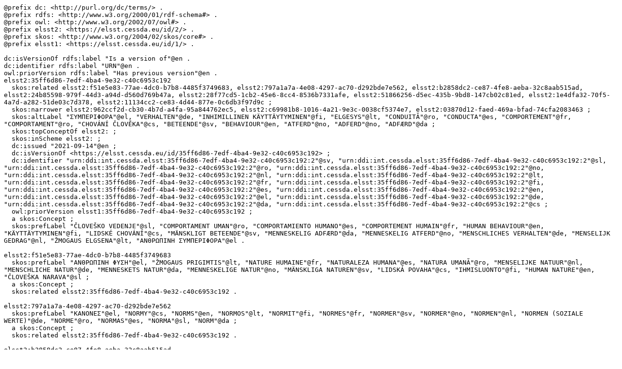

--- FILE ---
content_type: text/turtle; charset=utf-8
request_url: https://thesauri.cessda.eu/rest/v1/elsst-2/data?uri=https%3A%2F%2Felsst.cessda.eu%2Fid%2F2%2F35ff6d86-7edf-4ba4-9e32-c40c6953c192&format=text/turtle
body_size: 8631
content:
@prefix dc: <http://purl.org/dc/terms/> .
@prefix rdfs: <http://www.w3.org/2000/01/rdf-schema#> .
@prefix owl: <http://www.w3.org/2002/07/owl#> .
@prefix elsst2: <https://elsst.cessda.eu/id/2/> .
@prefix skos: <http://www.w3.org/2004/02/skos/core#> .
@prefix elsst1: <https://elsst.cessda.eu/id/1/> .

dc:isVersionOf rdfs:label "Is a version of"@en .
dc:identifier rdfs:label "URN"@en .
owl:priorVersion rdfs:label "Has previous version"@en .
elsst2:35ff6d86-7edf-4ba4-9e32-c40c6953c192
  skos:related elsst2:f51e5e83-77ae-4dc0-b7b8-4485f3749683, elsst2:797a1a7a-4e08-4297-ac70-d292bde7e562, elsst2:b2858dc2-ce87-4fe8-aeba-32c8aab515ad, elsst2:24b85598-979f-44d3-a94d-d560d769b47a, elsst2:28f77cd5-1cb2-45e6-8cc4-8536b7331afe, elsst2:51866256-d5ec-435b-9bd8-147cb02c81ed, elsst2:1e4dfa32-70f5-4a7d-a282-51de03c7d378, elsst2:11134cc2-ce83-4d44-877e-0c6db3f97d9c ;
  skos:narrower elsst2:962ccf2d-cb30-4b7d-a4fa-95a844762ec5, elsst2:c69981b8-1016-4a21-9e3c-0038cf5374e7, elsst2:03870d12-faed-469a-bfad-74cfa2083463 ;
  skos:altLabel "ΣΥΜΠΕΡΙΦΟΡΑ"@el, "VERHALTEN"@de, "INHIMILLINEN KÄYTTÄYTYMINEN"@fi, "ELGESYS"@lt, "CONDUITĂ"@ro, "CONDUCTA"@es, "COMPORTEMENT"@fr, "COMPORTAMENT"@ro, "CHOVÁNÍ ČLOVĚKA"@cs, "BETEENDE"@sv, "BEHAVIOUR"@en, "ATFERD"@no, "ADFERD"@no, "ADFÆRD"@da ;
  skos:topConceptOf elsst2: ;
  skos:inScheme elsst2: ;
  dc:issued "2021-09-14"@en ;
  dc:isVersionOf <https://elsst.cessda.eu/id/35ff6d86-7edf-4ba4-9e32-c40c6953c192> ;
  dc:identifier "urn:ddi:int.cessda.elsst:35ff6d86-7edf-4ba4-9e32-c40c6953c192:2"@sv, "urn:ddi:int.cessda.elsst:35ff6d86-7edf-4ba4-9e32-c40c6953c192:2"@sl, "urn:ddi:int.cessda.elsst:35ff6d86-7edf-4ba4-9e32-c40c6953c192:2"@ro, "urn:ddi:int.cessda.elsst:35ff6d86-7edf-4ba4-9e32-c40c6953c192:2"@no, "urn:ddi:int.cessda.elsst:35ff6d86-7edf-4ba4-9e32-c40c6953c192:2"@nl, "urn:ddi:int.cessda.elsst:35ff6d86-7edf-4ba4-9e32-c40c6953c192:2"@lt, "urn:ddi:int.cessda.elsst:35ff6d86-7edf-4ba4-9e32-c40c6953c192:2"@fr, "urn:ddi:int.cessda.elsst:35ff6d86-7edf-4ba4-9e32-c40c6953c192:2"@fi, "urn:ddi:int.cessda.elsst:35ff6d86-7edf-4ba4-9e32-c40c6953c192:2"@es, "urn:ddi:int.cessda.elsst:35ff6d86-7edf-4ba4-9e32-c40c6953c192:2"@en, "urn:ddi:int.cessda.elsst:35ff6d86-7edf-4ba4-9e32-c40c6953c192:2"@el, "urn:ddi:int.cessda.elsst:35ff6d86-7edf-4ba4-9e32-c40c6953c192:2"@de, "urn:ddi:int.cessda.elsst:35ff6d86-7edf-4ba4-9e32-c40c6953c192:2"@da, "urn:ddi:int.cessda.elsst:35ff6d86-7edf-4ba4-9e32-c40c6953c192:2"@cs ;
  owl:priorVersion elsst1:35ff6d86-7edf-4ba4-9e32-c40c6953c192 ;
  a skos:Concept ;
  skos:prefLabel "ČLOVEŠKO VEDENJE"@sl, "COMPORTAMENT UMAN"@ro, "COMPORTAMIENTO HUMANO"@es, "COMPORTEMENT HUMAIN"@fr, "HUMAN BEHAVIOUR"@en, "KÄYTTÄYTYMINEN"@fi, "LIDSKÉ CHOVÁNÍ"@cs, "MÄNSKLIGT BETEENDE"@sv, "MENNESKELIG ADFÆRD"@da, "MENNESKELIG ATFERD"@no, "MENSCHLICHES VERHALTEN"@de, "MENSELIJK GEDRAG"@nl, "ŽMOGAUS ELGSENA"@lt, "ΑΝΘΡΩΠΙΝΗ ΣΥΜΠΕΡΙΦΟΡΑ"@el .

elsst2:f51e5e83-77ae-4dc0-b7b8-4485f3749683
  skos:prefLabel "ΑΝΘΡΩΠΙΝΗ ΦΥΣΗ"@el, "ŽMOGAUS PRIGIMTIS"@lt, "NATURE HUMAINE"@fr, "NATURALEZA HUMANA"@es, "NATURA UMANĂ"@ro, "MENSELIJKE NATUUR"@nl, "MENSCHLICHE NATUR"@de, "MENNESKETS NATUR"@da, "MENNESKELIGE NATUR"@no, "MÄNSKLIGA NATUREN"@sv, "LIDSKÁ POVAHA"@cs, "IHMISLUONTO"@fi, "HUMAN NATURE"@en, "ČLOVEŠKA NARAVA"@sl ;
  a skos:Concept ;
  skos:related elsst2:35ff6d86-7edf-4ba4-9e32-c40c6953c192 .

elsst2:797a1a7a-4e08-4297-ac70-d292bde7e562
  skos:prefLabel "ΚΑΝΟΝΕΣ"@el, "NORMY"@cs, "NORMS"@en, "NORMOS"@lt, "NORMIT"@fi, "NORMES"@fr, "NORMER"@sv, "NORMER"@no, "NORMEN"@nl, "NORMEN (SOZIALE WERTE)"@de, "NORME"@ro, "NORMAS"@es, "NORMA"@sl, "NORM"@da ;
  a skos:Concept ;
  skos:related elsst2:35ff6d86-7edf-4ba4-9e32-c40c6953c192 .

elsst2:b2858dc2-ce87-4fe8-aeba-32c8aab515ad
  skos:prefLabel "ΠΕΠΡΩΜΕΝΟ"@el, "VORHERBESTIMMUNG"@de, "VOORBESTEMMING"@nl, "PRÉDESTINATION"@fr, "PREDESTINATION"@en, "PREDESTINARE"@ro, "PREDESTINACION"@es, "PREDESTINACIJA"@sl, "PREDESTINACE"@cs, "PREDESTINAATIO"@fi, "PRÆDESTINATION"@da, "LEMTIS"@lt, "FORUTBESTEMMELSE"@no, "FÖRUTBESTÄMMELSE"@sv ;
  a skos:Concept ;
  skos:related elsst2:35ff6d86-7edf-4ba4-9e32-c40c6953c192 .

elsst2:24b85598-979f-44d3-a94d-d560d769b47a
  skos:prefLabel "ΕΛΕΥΘΕΡΗ ΒΟΥΛΗΣΗ"@el, "VRIJE WIL"@nl, "VAPAA TAHTO"@fi, "SVOBODNÁ VŮLE"@cs, "SVOBODNA VOLJA"@sl, "LIBRE ARBITRE"@fr, "LIBRE ALBEDRIO"@es, "LIBER ARBITRU"@ro, "LAISVA VALIA"@lt, "FRI VILJE"@no, "FRI VILJE"@da, "FRI VILJA"@sv, "FREIER WILLE"@de, "FREE WILL"@en ;
  a skos:Concept ;
  skos:related elsst2:35ff6d86-7edf-4ba4-9e32-c40c6953c192 .

elsst2:28f77cd5-1cb2-45e6-8cc4-8536b7331afe
  skos:prefLabel "ΔΙΑΤΑΡΑΧΕΣ ΣΥΜΠΕΡΙΦΟΡΑΣ"@el, "VERHALTENSSTÖRUNGEN"@de, "VEDENJSKA MOTNJA"@sl, "TULBURĂRI DE COMPORTAMENT"@ro, "TROUBLES DU COMPORTEMENT"@fr, "TRASTORNOS DE LA CONDUCTA"@es, "PORUCHY CHOVÁNÍ"@cs, "KÄYTTÄYTYMISHÄIRIÖT"@fi, "GEDRAGSSTOORNISSEN"@nl, "ELGSENOS SUTRIKIMAI"@lt, "BETEENDESTÖRNINGAR"@sv, "BEHAVIOURAL DISORDERS"@en, "ATFERDSFORSTYRRELSER"@no, "ADFÆRDSFORSTYRRELSER"@da ;
  a skos:Concept ;
  skos:related elsst2:35ff6d86-7edf-4ba4-9e32-c40c6953c192 .

elsst2:962ccf2d-cb30-4b7d-a4fa-95a844762ec5
  skos:prefLabel "ΠΡΟΒΛΗΜΑΤΑ ΣΥΜΠΕΡΙΦΟΡΑΣ"@el, "VERHALTENSPROBLEME"@de, "VEDENJSKA TEŽAVA"@sl, "PROBLÉMOVÉ CHOVÁNÍ"@cs, "PROBLÈMES DE COMPORTEMENT"@fr, "PROBLEME COMPORTAMENTALE"@ro, "PROBLEMAS DEL COMPORTAMIENTO"@es, "POIKKEAVA KÄYTTÄYTYMINEN"@fi, "GEDRAGSPROBLEMEN"@nl, "ELGSENOS PROBLEMOS"@lt, "BETEENDEPROBLEM"@sv, "BEHAVIOURAL PROBLEMS"@en, "ATFERDSPROBLEMER"@no, "ADFÆRDSPROBLEM"@da ;
  a skos:Concept ;
  skos:broader elsst2:35ff6d86-7edf-4ba4-9e32-c40c6953c192 .

elsst2:c69981b8-1016-4a21-9e3c-0038cf5374e7
  skos:prefLabel "ΚΟΙΝΩΝΙΚΗ ΣΥΜΠΕΡΙΦΟΡΑ"@el, "SOZIALVERHALTEN"@de, "SOSIAL ATFERD"@no, "SOSIAALINEN KÄYTTÄYTYMINEN"@fi, "SOCIALT BETEENDE"@sv, "SOCIÁLNÍ CHOVÁNÍ"@cs, "SOCIALINĖ ELGSENA"@lt, "SOCIAL BEHAVIOUR"@en, "SOCIAL ADFÆRD"@da, "SOCIAAL GEDRAG"@nl, "DRUŽBENE NAVADE"@sl, "CONDUCTA SOCIAL"@es, "COMPORTEMENT SOCIAL"@fr, "COMPORTAMENT SOCIAL"@ro ;
  a skos:Concept ;
  skos:broader elsst2:35ff6d86-7edf-4ba4-9e32-c40c6953c192 .

elsst2:03870d12-faed-469a-bfad-74cfa2083463
  skos:prefLabel "ΣΥΜΠΕΡΙΦΟΡΑ ΤΟΥ ΠΑΙΔΙΟΥ"@el, "VERHALTEN VON KINDERN"@de, "VAIKO ELGESYS"@lt, "OTROKOVO VEDENJE"@sl, "LASTEN KÄYTTÄYTYMINEN"@fi, "GEDRAG VAN KINDEREN"@nl, "COMPORTEMENT DE L'ENFANT"@fr, "COMPORTAMIENTO INFANTIL"@es, "COMPORTAMENTUL COPILULUI"@ro, "CHOVÁNÍ DÍTĚTE"@cs, "CHILD BEHAVIOUR"@en, "BARNS BETEENDE"@sv, "BARNS ATFERD"@no, "BARNLIG ADFÆRD"@da ;
  a skos:Concept ;
  skos:broader elsst2:35ff6d86-7edf-4ba4-9e32-c40c6953c192 .

elsst2:51866256-d5ec-435b-9bd8-147cb02c81ed
  skos:prefLabel "ΨΥΧΟΛΟΓΙΑ"@el, "PSYKOLOGIA"@fi, "PSYKOLOGI"@sv, "PSYKOLOGI"@no, "PSYKOLOGI"@da, "PSYCHOLOGY"@en, "PSYCHOLOGIE"@nl, "PSYCHOLOGIE"@fr, "PSYCHOLOGIE"@de, "PSYCHOLOGIE"@cs, "PSIHOLOGIJA"@sl, "PSIHOLOGIE"@ro, "PSICOLOGIA"@es, "PSICHOLOGIJA"@lt ;
  a skos:Concept ;
  skos:related elsst2:35ff6d86-7edf-4ba4-9e32-c40c6953c192 .

elsst2:1e4dfa32-70f5-4a7d-a282-51de03c7d378
  skos:prefLabel "ΕΠΙΣΤΗΜΕΣ ΜΕΛΕΤΗΣ ΤΗΣ ΑΝΘΡΩΠΙΝΗΣ ΣΥΜΠΕΡΙΦΟΡΑΣ"@el, "VERHALTENSWISSENSCHAFTEN"@de, "VEDENJSKA ZNANOST"@sl, "ȘTIINȚE COMPORTAMENTALE"@ro, "SCIENCES DU COMPORTEMENT"@fr, "KÄYTTÄYTYMISTIETEET"@fi, "GEDRAGSWETENSCHAPPEN"@nl, "ELGSENOS MOKSLAI"@lt, "CIENCIAS DEL COMPORTAMIENTO"@es, "BETEENDEVETENSKAP"@sv, "BEHAVIOURAL SCIENCES"@en, "BEHAVIORÁLNÍ VĚDY"@cs, "ATFERDSVITENSKAPENE"@no, "ADFÆRDSVIDENSKAB"@da ;
  a skos:Concept ;
  skos:related elsst2:35ff6d86-7edf-4ba4-9e32-c40c6953c192 .

elsst2:11134cc2-ce83-4d44-877e-0c6db3f97d9c
  skos:prefLabel "ΨΥΧΟΛΟΓΙΚΕΣ ΕΠΙΔΡΑΣΕΙΣ"@el, "PSYYKKISET VAIKUTUKSET"@fi, "PSYKOLOGISKE EFFEKTER"@no, "PSYKOLOGISKA EFFEKTER"@sv, "PSYKOLOGISK EFFEKT"@da, "PSYCHOLOGISCHE WIRKUNGEN"@de, "PSYCHOLOGISCHE EFFECTEN"@nl, "PSYCHOLOGICAL EFFECTS"@en, "PSYCHICKÉ ÚČINKY"@cs, "PSIHOLOŠKI UČINEK"@sl, "PSICHOLOGINIS POVEIKIS"@lt, "EFFETS PSYCHOLOGIQUES"@fr, "EFECTOS PSICOLOGICOS"@es, "EFECTE PSIHOLOGICE"@ro ;
  a skos:Concept ;
  skos:related elsst2:35ff6d86-7edf-4ba4-9e32-c40c6953c192 .

elsst2:
  skos:prefLabel "ELSST"@en, "ELSST Thesaurus"@sv, "ELSST Thesaurus"@cs, "ELSST Thesaurus"@da, "ELSST Thesaurus"@de, "ELSST Thesaurus"@el, "ELSST Thesaurus"@en, "ELSST Thesaurus"@es, "ELSST Thesaurus"@fi, "ELSST Thesaurus"@fr, "ELSST Thesaurus"@lt, "ELSST Thesaurus"@nl, "ELSST Thesaurus"@no, "ELSST Thesaurus"@ro, "ELSST Thesaurus"@sl ;
  skos:hasTopConcept elsst2:35ff6d86-7edf-4ba4-9e32-c40c6953c192 ;
  a owl:Ontology, skos:ConceptScheme .

